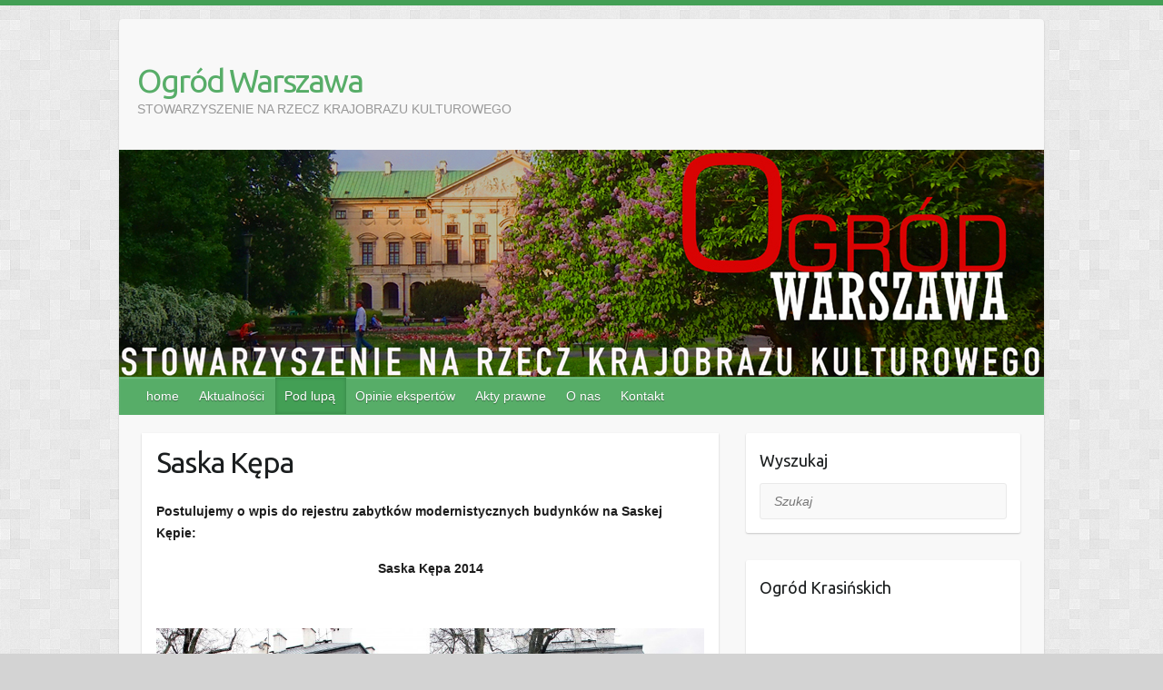

--- FILE ---
content_type: text/html; charset=UTF-8
request_url: http://www.ogrodwarszawa.org.pl/pod-lupa/zabytki-warszawy/
body_size: 8465
content:

<!DOCTYPE html>
<html lang="pl-PL">
<head>

		<link rel="profile" href="http://gmpg.org/xfn/11" />
	<link rel="pingback" href="http://www.ogrodwarszawa.org.pl/xmlrpc.php" />
<title>Saska Kępa &#8211; Ogród Warszawa</title>
<link rel='dns-prefetch' href='//fonts.googleapis.com' />
<link rel='dns-prefetch' href='//s.w.org' />
<link rel="alternate" type="application/rss+xml" title="Ogród Warszawa &raquo; Kanał z wpisami" href="http://www.ogrodwarszawa.org.pl/feed/" />
<link rel="alternate" type="application/rss+xml" title="Ogród Warszawa &raquo; Kanał z komentarzami" href="http://www.ogrodwarszawa.org.pl/comments/feed/" />
<link rel="alternate" type="application/rss+xml" title="Ogród Warszawa &raquo; Saska Kępa Kanał z komentarzami" href="http://www.ogrodwarszawa.org.pl/pod-lupa/zabytki-warszawy/feed/" />
<meta charset="UTF-8" />
<meta name="viewport" content="width=device-width, initial-scale=1, maximum-scale=1">
<!-- This site uses the Google Analytics by MonsterInsights plugin v7.10.0 - Using Analytics tracking - https://www.monsterinsights.com/ -->
<script type="text/javascript" data-cfasync="false">
	var mi_version         = '7.10.0';
	var mi_track_user      = true;
	var mi_no_track_reason = '';
	
	var disableStr = 'ga-disable-UA-960582-17';

	/* Function to detect opted out users */
	function __gaTrackerIsOptedOut() {
		return document.cookie.indexOf(disableStr + '=true') > -1;
	}

	/* Disable tracking if the opt-out cookie exists. */
	if ( __gaTrackerIsOptedOut() ) {
		window[disableStr] = true;
	}

	/* Opt-out function */
	function __gaTrackerOptout() {
	  document.cookie = disableStr + '=true; expires=Thu, 31 Dec 2099 23:59:59 UTC; path=/';
	  window[disableStr] = true;
	}
	
	if ( mi_track_user ) {
		(function(i,s,o,g,r,a,m){i['GoogleAnalyticsObject']=r;i[r]=i[r]||function(){
			(i[r].q=i[r].q||[]).push(arguments)},i[r].l=1*new Date();a=s.createElement(o),
			m=s.getElementsByTagName(o)[0];a.async=1;a.src=g;m.parentNode.insertBefore(a,m)
		})(window,document,'script','//www.google-analytics.com/analytics.js','__gaTracker');

		__gaTracker('create', 'UA-960582-17', 'auto');
		__gaTracker('set', 'forceSSL', true);
		__gaTracker('send','pageview');
	} else {
		console.log( "" );
		(function() {
			/* https://developers.google.com/analytics/devguides/collection/analyticsjs/ */
			var noopfn = function() {
				return null;
			};
			var noopnullfn = function() {
				return null;
			};
			var Tracker = function() {
				return null;
			};
			var p = Tracker.prototype;
			p.get = noopfn;
			p.set = noopfn;
			p.send = noopfn;
			var __gaTracker = function() {
				var len = arguments.length;
				if ( len === 0 ) {
					return;
				}
				var f = arguments[len-1];
				if ( typeof f !== 'object' || f === null || typeof f.hitCallback !== 'function' ) {
					console.log( 'Not running function __gaTracker(' + arguments[0] + " ....) because you are not being tracked. " + mi_no_track_reason );
					return;
				}
				try {
					f.hitCallback();
				} catch (ex) {

				}
			};
			__gaTracker.create = function() {
				return new Tracker();
			};
			__gaTracker.getByName = noopnullfn;
			__gaTracker.getAll = function() {
				return [];
			};
			__gaTracker.remove = noopfn;
			window['__gaTracker'] = __gaTracker;
					})();
		}
</script>
<!-- / Google Analytics by MonsterInsights -->
		<script type="text/javascript">
			window._wpemojiSettings = {"baseUrl":"https:\/\/s.w.org\/images\/core\/emoji\/12.0.0-1\/72x72\/","ext":".png","svgUrl":"https:\/\/s.w.org\/images\/core\/emoji\/12.0.0-1\/svg\/","svgExt":".svg","source":{"concatemoji":"http:\/\/www.ogrodwarszawa.org.pl\/wp-includes\/js\/wp-emoji-release.min.js?ver=5.2.21"}};
			!function(e,a,t){var n,r,o,i=a.createElement("canvas"),p=i.getContext&&i.getContext("2d");function s(e,t){var a=String.fromCharCode;p.clearRect(0,0,i.width,i.height),p.fillText(a.apply(this,e),0,0);e=i.toDataURL();return p.clearRect(0,0,i.width,i.height),p.fillText(a.apply(this,t),0,0),e===i.toDataURL()}function c(e){var t=a.createElement("script");t.src=e,t.defer=t.type="text/javascript",a.getElementsByTagName("head")[0].appendChild(t)}for(o=Array("flag","emoji"),t.supports={everything:!0,everythingExceptFlag:!0},r=0;r<o.length;r++)t.supports[o[r]]=function(e){if(!p||!p.fillText)return!1;switch(p.textBaseline="top",p.font="600 32px Arial",e){case"flag":return s([55356,56826,55356,56819],[55356,56826,8203,55356,56819])?!1:!s([55356,57332,56128,56423,56128,56418,56128,56421,56128,56430,56128,56423,56128,56447],[55356,57332,8203,56128,56423,8203,56128,56418,8203,56128,56421,8203,56128,56430,8203,56128,56423,8203,56128,56447]);case"emoji":return!s([55357,56424,55356,57342,8205,55358,56605,8205,55357,56424,55356,57340],[55357,56424,55356,57342,8203,55358,56605,8203,55357,56424,55356,57340])}return!1}(o[r]),t.supports.everything=t.supports.everything&&t.supports[o[r]],"flag"!==o[r]&&(t.supports.everythingExceptFlag=t.supports.everythingExceptFlag&&t.supports[o[r]]);t.supports.everythingExceptFlag=t.supports.everythingExceptFlag&&!t.supports.flag,t.DOMReady=!1,t.readyCallback=function(){t.DOMReady=!0},t.supports.everything||(n=function(){t.readyCallback()},a.addEventListener?(a.addEventListener("DOMContentLoaded",n,!1),e.addEventListener("load",n,!1)):(e.attachEvent("onload",n),a.attachEvent("onreadystatechange",function(){"complete"===a.readyState&&t.readyCallback()})),(n=t.source||{}).concatemoji?c(n.concatemoji):n.wpemoji&&n.twemoji&&(c(n.twemoji),c(n.wpemoji)))}(window,document,window._wpemojiSettings);
		</script>
		<style type="text/css">
img.wp-smiley,
img.emoji {
	display: inline !important;
	border: none !important;
	box-shadow: none !important;
	height: 1em !important;
	width: 1em !important;
	margin: 0 .07em !important;
	vertical-align: -0.1em !important;
	background: none !important;
	padding: 0 !important;
}
</style>
	<link rel='stylesheet' id='wp-block-library-css'  href='http://www.ogrodwarszawa.org.pl/wp-includes/css/dist/block-library/style.min.css?ver=5.2.21' type='text/css' media='all' />
<link rel='stylesheet' id='contact-form-7-css'  href='http://www.ogrodwarszawa.org.pl/wp-content/plugins/contact-form-7/includes/css/styles.css?ver=5.1.4' type='text/css' media='all' />
<link rel='stylesheet' id='travelify_style-css'  href='http://www.ogrodwarszawa.org.pl/wp-content/themes/travelify/style.css?ver=5.2.21' type='text/css' media='all' />
<link rel='stylesheet' id='google_font_ubuntu-css'  href='//fonts.googleapis.com/css?family=Ubuntu&#038;ver=5.2.21' type='text/css' media='all' />
<script type='text/javascript'>
/* <![CDATA[ */
var monsterinsights_frontend = {"js_events_tracking":"true","download_extensions":"doc,pdf,ppt,zip,xls,docx,pptx,xlsx","inbound_paths":"[]","home_url":"http:\/\/www.ogrodwarszawa.org.pl","hash_tracking":"false"};
/* ]]> */
</script>
<script type='text/javascript' src='http://www.ogrodwarszawa.org.pl/wp-content/plugins/google-analytics-for-wordpress/assets/js/frontend.min.js?ver=7.10.0'></script>
<script type='text/javascript' src='http://www.ogrodwarszawa.org.pl/wp-includes/js/jquery/jquery.js?ver=1.12.4-wp'></script>
<script type='text/javascript' src='http://www.ogrodwarszawa.org.pl/wp-includes/js/jquery/jquery-migrate.min.js?ver=1.4.1'></script>
<script type='text/javascript' src='http://www.ogrodwarszawa.org.pl/wp-content/themes/travelify/library/js/functions.min.js?ver=5.2.21'></script>
<link rel='https://api.w.org/' href='http://www.ogrodwarszawa.org.pl/wp-json/' />
<link rel="EditURI" type="application/rsd+xml" title="RSD" href="http://www.ogrodwarszawa.org.pl/xmlrpc.php?rsd" />
<link rel="wlwmanifest" type="application/wlwmanifest+xml" href="http://www.ogrodwarszawa.org.pl/wp-includes/wlwmanifest.xml" /> 
<meta name="generator" content="WordPress 5.2.21" />
<link rel="canonical" href="http://www.ogrodwarszawa.org.pl/pod-lupa/zabytki-warszawy/" />
<link rel='shortlink' href='http://www.ogrodwarszawa.org.pl/?p=111' />
<link rel="alternate" type="application/json+oembed" href="http://www.ogrodwarszawa.org.pl/wp-json/oembed/1.0/embed?url=http%3A%2F%2Fwww.ogrodwarszawa.org.pl%2Fpod-lupa%2Fzabytki-warszawy%2F" />
<link rel="alternate" type="text/xml+oembed" href="http://www.ogrodwarszawa.org.pl/wp-json/oembed/1.0/embed?url=http%3A%2F%2Fwww.ogrodwarszawa.org.pl%2Fpod-lupa%2Fzabytki-warszawy%2F&#038;format=xml" />
    <style type="text/css">
        a { color: #57AD68; }
        #site-title a { color: ; }
        #site-title a:hover { color: ; }
        .wrapper { background: #F8F8F8; }
        .social-icons ul li a { color: #d0d0d0; }
        #main-nav a, #main-nav a:hover,  #main-nav a:focus, #main-nav ul li.current-menu-item a,#main-nav ul li.current_page_ancestor a,#main-nav ul li.current-menu-ancestor a,#main-nav ul li.current_page_item a,#main-nav ul li:hover > a { color: #fff; }
        .widget, article { background: #fff; }
        .entry-title, .entry-title a, .entry-title a:focus, h1, h2, h3, h4, h5, h6, .widget-title  { color: #1b1e1f; }
        a:focus, a:active, a:hover, .tags a:hover, .custom-gallery-title a, .widget-title a, #content ul a:hover,#content ol a:hover, .widget ul li a:hover, .entry-title a:hover, .entry-meta a:hover, #site-generator .copyright a:hover { color: #439f55; }
        #main-nav { background: #57ad68; border-color: #57ad68; }
        #main-nav ul li ul, body { border-color: #439f55; }
        #main-nav a:hover,#main-nav ul li.current-menu-item a,#main-nav ul li.current_page_ancestor a,#main-nav ul li.current-menu-ancestor a,#main-nav ul li.current_page_item a,#main-nav ul li:hover > a, #main-nav li:hover > a,#main-nav ul ul :hover > a,#main-nav a:focus { background: #439f55; }
        #main-nav ul li ul li a:hover,#main-nav ul li ul li:hover > a,#main-nav ul li.current-menu-item ul li a:hover { color: #439f55; }
        .entry-content { color: #1D1D1D; }
        input[type="reset"], input[type="button"], input[type="submit"], .entry-meta-bar .readmore, #controllers a:hover, #controllers a.active, .pagination span, .pagination a:hover span, .wp-pagenavi .current, .wp-pagenavi a:hover { background: #57ad68; border-color: #57ad68 !important; }
        ::selection { background: #57ad68; }
        blockquote { border-color: #439f55; }
        #controllers a:hover, #controllers a.active { color:  #439f55; }
        input[type="reset"]:hover,input[type="button"]:hover,input[type="submit"]:hover,input[type="reset"]:active,input[type="button"]:active,input[type="submit"]:active, .entry-meta-bar .readmore:hover, .entry-meta-bar .readmore:active, ul.default-wp-page li a:hover, ul.default-wp-page li a:active { background: #439f55; border-color: #439f55; }
    </style>
    <style type="text/css" id="custom-background-css">
body.custom-background { background-color: #d3d3d3; background-image: url("http://wp.ogrodwarszawa.org.pl/wp-content/themes/travelify/images/background.png"); background-position: left top; background-size: auto; background-repeat: repeat; background-attachment: fixed; }
</style>
	
</head>

<body class="page-template-default page page-id-111 page-child parent-pageid-6 custom-background ">
	
	<div class="wrapper">
				<header id="branding" >
				
	<div class="container clearfix">
		<div class="hgroup-wrap clearfix">
					<section class="hgroup-right">
											</section><!-- .hgroup-right -->
				<hgroup id="site-logo" class="clearfix">
												<h1 id="site-title">
								<a href="http://www.ogrodwarszawa.org.pl/" title="Ogród Warszawa" rel="home">
									Ogród Warszawa								</a>
							</h1>
							<h2 id="site-description">STOWARZYSZENIE NA RZECZ KRAJOBRAZU KULTUROWEGO</h2>
						
				</hgroup><!-- #site-logo -->

		</div><!-- .hgroup-wrap -->
	</div><!-- .container -->
					<img src="http://wp.ogrodwarszawa.org.pl/wp-content/uploads/2014/03/1018x250.jpg" class="header-image" width="1018" height="250" alt="Ogród Warszawa">
				<nav id="main-nav" class="clearfix">
					<div class="container clearfix"><ul class="root"><li id="menu-item-1074" class="menu-item menu-item-type-post_type menu-item-object-page menu-item-1074"><a href="http://www.ogrodwarszawa.org.pl/home/">home</a></li>
<li id="menu-item-226" class="menu-item menu-item-type-custom menu-item-object-custom menu-item-226"><a href="http://www.ogrodwarszawa.org.pl/category/aktualnosci/">Aktualności</a></li>
<li id="menu-item-55" class="menu-item menu-item-type-post_type menu-item-object-page current-page-ancestor current-menu-ancestor current-menu-parent current-page-parent current_page_parent current_page_ancestor menu-item-has-children menu-item-55"><a href="http://www.ogrodwarszawa.org.pl/pod-lupa/">Pod lupą</a>
<ul class="sub-menu">
	<li id="menu-item-1861" class="menu-item menu-item-type-post_type menu-item-object-page menu-item-1861"><a href="http://www.ogrodwarszawa.org.pl/pod-lupa/most-krasinskiego/">Most Krasińskiego</a></li>
	<li id="menu-item-1807" class="menu-item menu-item-type-post_type menu-item-object-page menu-item-1807"><a href="http://www.ogrodwarszawa.org.pl/pod-lupa/gmach-audytoryjny-uw/">Gmach Audytoryjny UW</a></li>
	<li id="menu-item-1602" class="menu-item menu-item-type-post_type menu-item-object-page menu-item-1602"><a href="http://www.ogrodwarszawa.org.pl/pod-lupa/port-czerniakowski/">Port Czerniakowski</a></li>
	<li id="menu-item-58" class="menu-item menu-item-type-post_type menu-item-object-page menu-item-58"><a href="http://www.ogrodwarszawa.org.pl/pod-lupa/ogrod-krasinskich/">Ogród Krasińskich</a></li>
	<li id="menu-item-57" class="menu-item menu-item-type-post_type menu-item-object-page menu-item-57"><a href="http://www.ogrodwarszawa.org.pl/pod-lupa/podwale-1/">Podwale, Miodowa, Senatorska</a></li>
	<li id="menu-item-100" class="menu-item menu-item-type-post_type menu-item-object-page menu-item-100"><a href="http://www.ogrodwarszawa.org.pl/pod-lupa/lazienki/">Łazienki</a></li>
	<li id="menu-item-99" class="menu-item menu-item-type-post_type menu-item-object-page menu-item-99"><a href="http://www.ogrodwarszawa.org.pl/pod-lupa/park-skaryszewski/">Park Skaryszewski</a></li>
	<li id="menu-item-124" class="menu-item menu-item-type-post_type menu-item-object-page menu-item-124"><a href="http://www.ogrodwarszawa.org.pl/pod-lupa/park-praski/">Park Praski</a></li>
	<li id="menu-item-445" class="menu-item menu-item-type-post_type menu-item-object-page menu-item-445"><a href="http://www.ogrodwarszawa.org.pl/pod-lupa/podchorazych-31/">Podchorążych 31</a></li>
	<li id="menu-item-123" class="menu-item menu-item-type-post_type menu-item-object-page menu-item-123"><a href="http://www.ogrodwarszawa.org.pl/pod-lupa/wisla/">Wisła</a></li>
	<li id="menu-item-1049" class="menu-item menu-item-type-post_type menu-item-object-page menu-item-1049"><a href="http://www.ogrodwarszawa.org.pl/pod-lupa/raduta-ordona/">Reduta Ordona</a></li>
	<li id="menu-item-122" class="menu-item menu-item-type-post_type menu-item-object-page menu-item-122"><a href="http://www.ogrodwarszawa.org.pl/pod-lupa/jazdow/">Jazdów</a></li>
	<li id="menu-item-121" class="menu-item menu-item-type-post_type menu-item-object-page menu-item-121"><a href="http://www.ogrodwarszawa.org.pl/pod-lupa/tor-sluzewiecki/">Tor Służewiecki</a></li>
	<li id="menu-item-119" class="menu-item menu-item-type-post_type menu-item-object-page current-menu-item page_item page-item-111 current_page_item menu-item-119"><a href="http://www.ogrodwarszawa.org.pl/pod-lupa/zabytki-warszawy/" aria-current="page">Saska Kępa</a></li>
	<li id="menu-item-1309" class="menu-item menu-item-type-post_type menu-item-object-page menu-item-1309"><a href="http://www.ogrodwarszawa.org.pl/pod-lupa/park-ksiecia-janusza/">Park Księcia Janusza</a></li>
	<li id="menu-item-1319" class="menu-item menu-item-type-post_type menu-item-object-page menu-item-1319"><a href="http://www.ogrodwarszawa.org.pl/pod-lupa/twarda-6/">Twarda 6</a></li>
	<li id="menu-item-1694" class="menu-item menu-item-type-post_type menu-item-object-page menu-item-1694"><a href="http://www.ogrodwarszawa.org.pl/pod-lupa/twierdza-modlin/">Twierdza Modlin</a></li>
</ul>
</li>
<li id="menu-item-54" class="menu-item menu-item-type-post_type menu-item-object-page menu-item-54"><a href="http://www.ogrodwarszawa.org.pl/opinie-ekspertow/">Opinie ekspertów</a></li>
<li id="menu-item-66" class="menu-item menu-item-type-post_type menu-item-object-page menu-item-has-children menu-item-66"><a href="http://www.ogrodwarszawa.org.pl/akty-prawne/">Akty prawne</a>
<ul class="sub-menu">
	<li id="menu-item-154" class="menu-item menu-item-type-post_type menu-item-object-page menu-item-154"><a href="http://www.ogrodwarszawa.org.pl/akty-prawne/ustawy/">Ustawy</a></li>
	<li id="menu-item-153" class="menu-item menu-item-type-post_type menu-item-object-page menu-item-153"><a href="http://www.ogrodwarszawa.org.pl/akty-prawne/rozporzadzenia/">Rozporządzenia</a></li>
	<li id="menu-item-152" class="menu-item menu-item-type-post_type menu-item-object-page menu-item-152"><a href="http://www.ogrodwarszawa.org.pl/akty-prawne/plany-zagospodarowania-przestrzennego/">Plany zagospodarowania przestrzennego</a></li>
	<li id="menu-item-151" class="menu-item menu-item-type-post_type menu-item-object-page menu-item-151"><a href="http://www.ogrodwarszawa.org.pl/akty-prawne/uchwaly-rady-miasta/">Uchwały Rady Miasta</a></li>
	<li id="menu-item-150" class="menu-item menu-item-type-post_type menu-item-object-page menu-item-150"><a href="http://www.ogrodwarszawa.org.pl/akty-prawne/inne/">Inne</a></li>
</ul>
</li>
<li id="menu-item-69" class="menu-item menu-item-type-post_type menu-item-object-page menu-item-has-children menu-item-69"><a href="http://www.ogrodwarszawa.org.pl/o-nas/">O nas</a>
<ul class="sub-menu">
	<li id="menu-item-149" class="menu-item menu-item-type-post_type menu-item-object-page menu-item-149"><a href="http://www.ogrodwarszawa.org.pl/o-nas/cele/">Cele</a></li>
	<li id="menu-item-148" class="menu-item menu-item-type-post_type menu-item-object-page menu-item-148"><a href="http://www.ogrodwarszawa.org.pl/o-nas/podstawowe-informacje/">Podstawowe informacje</a></li>
	<li id="menu-item-1107" class="menu-item menu-item-type-post_type menu-item-object-page menu-item-1107"><a href="http://www.ogrodwarszawa.org.pl/o-nas/konto-bankowe/">Konto bankowe</a></li>
	<li id="menu-item-147" class="menu-item menu-item-type-post_type menu-item-object-page menu-item-147"><a href="http://www.ogrodwarszawa.org.pl/o-nas/statut/">Statut</a></li>
	<li id="menu-item-146" class="menu-item menu-item-type-post_type menu-item-object-page menu-item-146"><a href="http://www.ogrodwarszawa.org.pl/o-nas/zarzad/">Zarząd</a></li>
	<li id="menu-item-145" class="menu-item menu-item-type-post_type menu-item-object-page menu-item-145"><a href="http://www.ogrodwarszawa.org.pl/o-nas/linki/">Linki</a></li>
</ul>
</li>
<li id="menu-item-72" class="menu-item menu-item-type-post_type menu-item-object-page menu-item-72"><a href="http://www.ogrodwarszawa.org.pl/kontakt/">Kontakt</a></li>
</ul></div><!-- .container -->
					</nav><!-- #main-nav -->				</header>
		
				<div id="main" class="container clearfix">

<div id="container">
	

<div id="primary" class="no-margin-left">
   <div id="content">	<section id="post-111" class="post-111 page type-page status-publish hentry">
		<article>

			
			<header class="entry-header">
    			<h2 class="entry-title">
    				Saska Kępa    			</h2><!-- .entry-title -->
  			</header>

  			
  			
  			<div class="entry-content clearfix">
    			<p><strong>Postulujemy o wpis do rejestru zabytków modernistycznych budynków na Saskej<br />
Kępie:</strong></p>
<p align="center"><b>Saska Kępa 2014</b><b></b></p>
<p>&nbsp;</p>
<div id="attachment_549" style="width: 710px" class="wp-caption aligncenter"><a href="http://www.ogrodwarszawa.org.pl/wp-content/uploads/2014/04/Walecznych35.jpg"><img aria-describedby="caption-attachment-549" class="size-large wp-image-549" src="http://www.ogrodwarszawa.org.pl/wp-content/uploads/2014/04/Walecznych35-1024x410.jpg" alt="fot. J. Jaszuńska" width="700" height="280" srcset="http://www.ogrodwarszawa.org.pl/wp-content/uploads/2014/04/Walecznych35-1024x410.jpg 1024w, http://www.ogrodwarszawa.org.pl/wp-content/uploads/2014/04/Walecznych35-300x120.jpg 300w" sizes="(max-width: 700px) 100vw, 700px" /></a><p id="caption-attachment-549" class="wp-caption-text">fot. J. Jaszuńska</p></div>
<p style="text-align: left;"><b style="font-family: inherit; font-style: inherit;">Walecznych 35</b><span style="font-size: 14px;"> dom wybudowany w latach 20-30 zeszłego stulecia, z mansardowym dachem i oryginalną stolarką okienną. Ten nietypowy dla naszego miasta obiekt, doskonale wpisuje się w otoczenie Saskiej Kępy.</span></p>
<div id="attachment_569" style="width: 710px" class="wp-caption aligncenter"><a href="http://www.ogrodwarszawa.org.pl/wp-content/uploads/2014/03/Walecznych36-38.jpg"><img aria-describedby="caption-attachment-569" class="size-large wp-image-569" src="http://www.ogrodwarszawa.org.pl/wp-content/uploads/2014/03/Walecznych36-38-1024x452.jpg" alt="fot. J. Jaszuńska" width="700" height="308" srcset="http://www.ogrodwarszawa.org.pl/wp-content/uploads/2014/03/Walecznych36-38-1024x452.jpg 1024w, http://www.ogrodwarszawa.org.pl/wp-content/uploads/2014/03/Walecznych36-38-300x132.jpg 300w" sizes="(max-width: 700px) 100vw, 700px" /></a><p id="caption-attachment-569" class="wp-caption-text">fot. J. Jaszuńska</p></div>
<p>Dwa domy wielorodzinne; <b>Walecznych 36a </b>arch. Henryk Oderfeld (1936) i <b>Walecznych 38</b><br />
<span style="font-size: 14px;">arch. Henryk Szlagórski (ok.1938). Budynki razem tworzą dobrze komponującą się bryłę, zjawisko już prawie </span><span style="font-size: 14px;">zapomniane przez współczesnych architektów.</span></p>
<p>&nbsp;</p>
<div id="attachment_571" style="width: 710px" class="wp-caption aligncenter"><a href="http://www.ogrodwarszawa.org.pl/wp-content/uploads/2014/03/Zakopianska27.jpg"><img aria-describedby="caption-attachment-571" class="size-large wp-image-571" src="http://www.ogrodwarszawa.org.pl/wp-content/uploads/2014/03/Zakopianska27-1024x393.jpg" alt="fot. J. Jaszuńska" width="700" height="268" srcset="http://www.ogrodwarszawa.org.pl/wp-content/uploads/2014/03/Zakopianska27-1024x393.jpg 1024w, http://www.ogrodwarszawa.org.pl/wp-content/uploads/2014/03/Zakopianska27-300x115.jpg 300w" sizes="(max-width: 700px) 100vw, 700px" /></a><p id="caption-attachment-571" class="wp-caption-text">fot. J. Jaszuńska</p></div>
<p style="text-align: left;"><span style="font-size: 14px;"><b>Zakopiańska 27 </b>modernistyczna willa rodziny gen. brygady Józefa Wencla (członka AK). Miejsce to związane jest z tragiczną historią właścicieli  aresztowanych przez Gestapo i zamordowanych w Auschwitz w 1943 r.</span></p>
<p>&nbsp;</p>
<div id="attachment_572" style="width: 710px" class="wp-caption aligncenter"><a href="http://www.ogrodwarszawa.org.pl/wp-content/uploads/2014/03/Poselska23_25.jpg"><img aria-describedby="caption-attachment-572" class="size-large wp-image-572" src="http://www.ogrodwarszawa.org.pl/wp-content/uploads/2014/03/Poselska23_25-1024x356.jpg" alt="fot. J. Jaszuńska" width="700" height="243" srcset="http://www.ogrodwarszawa.org.pl/wp-content/uploads/2014/03/Poselska23_25-1024x356.jpg 1024w, http://www.ogrodwarszawa.org.pl/wp-content/uploads/2014/03/Poselska23_25-300x104.jpg 300w" sizes="(max-width: 700px) 100vw, 700px" /></a><p id="caption-attachment-572" class="wp-caption-text">fot. J. Jaszuńska</p></div>
<p style="text-align: left;"><b>Poselska 25,</b> modernistyczna willa Józefa Rapaporta, powstała na początku lat 30 dwudziestego wieku, wyjątkowy przykład architektury modernistycznej. O szczególnej wartości zabytkowej domu świadczy rozwiązanie klatki schodowej, układ stolarki okiennej, taras na dachu, czy oryginalne ażurowe zadaszenie nad częścią budynku. <b>Poselska 23 </b>powojenny,<b> </b>modernistyczny dom z zachowaną elewacją w postaci bladożółtego terrazytowego tynkui  stanowiąca harmonijną całość z willą przy Poselskiej 25.</p>
    			  			</div>

  			
<div id="comments" class="comments-area">

	
	
	
</div><!-- #comments .comments-area -->
		</article>
	</section>
</div><!-- #content --></div><!-- #primary -->


<div id="secondary">
	

<aside id="search-3" class="widget widget_search"><h3 class="widget-title">Wyszukaj</h3>	<form action="http://www.ogrodwarszawa.org.pl/" class="searchform clearfix" method="get">
		<label class="assistive-text" for="s">Szukaj</label>
		<input type="text" placeholder="Szukaj" class="s field" name="s">
	</form></aside><aside id="text-2" class="widget widget_text"><h3 class="widget-title">Ogród Krasińskich</h3>			<div class="textwidget"><iframe src="//www.youtube.com/embed/ZAOMqAcfM2M?rel=0" frameborder="0" allowfullscreen></iframe></div>
		</aside>		<aside id="recent-posts-3" class="widget widget_recent_entries">		<h3 class="widget-title">Aktualności</h3>		<ul>
											<li>
					<a href="http://www.ogrodwarszawa.org.pl/o-saskim-w-odrze/">O &#8222;Saskim&#8221; w &#8222;Odrze&#8221;</a>
									</li>
											<li>
					<a href="http://www.ogrodwarszawa.org.pl/ogrod-xxi-wieku-nie-bedzie-realizowany/">Ogród XXI Wieku nie będzie realizowany</a>
									</li>
											<li>
					<a href="http://www.ogrodwarszawa.org.pl/list-otwarty-wspoltworcow-sciany-wschodniej/">List otwarty współtwórców Ściany Wschodniej</a>
									</li>
											<li>
					<a href="http://www.ogrodwarszawa.org.pl/kalendarium-czerwiec-2017-roku/">Kalendarium: czerwiec 2017 roku</a>
									</li>
											<li>
					<a href="http://www.ogrodwarszawa.org.pl/zaplanowano-powiekszenie-pol-mokotowskich/">Zaplanowano powiększenie Pól Mokotowskich</a>
									</li>
											<li>
					<a href="http://www.ogrodwarszawa.org.pl/lobby-deweloperskie-nadal-gora-za-wycinke-drzew-firmy-zaplaca-mniej-lub-wcale/">Lobby deweloperskie nadal górą: za wycinkę drzew firmy zapłacą mniej lub wcale</a>
									</li>
											<li>
					<a href="http://www.ogrodwarszawa.org.pl/kolejny-zabytek-w-obliczu-zagrozenia-rozbiorka/">Kolejny zabytek w obliczu zagrożenia rozbiórką</a>
									</li>
											<li>
					<a href="http://www.ogrodwarszawa.org.pl/wyburzenie-najstarszej-kamienicy-na-chmielnej/">Wyburzenie najstarszej kamienicy na Chmielnej</a>
									</li>
											<li>
					<a href="http://www.ogrodwarszawa.org.pl/finskie-domki-na-jazdowie/">Fińskie domki na Jazdowie</a>
									</li>
											<li>
					<a href="http://www.ogrodwarszawa.org.pl/ogrod-szarytek-na-powislu-uratowany/">Ogród szarytek na Powiślu uratowany</a>
									</li>
					</ul>
		</aside>
</div><!-- #secondary --></div><!-- #container -->


	   </div><!-- #main -->

	   
	   
	   <footer id="footerarea" class="clearfix">
			


<div id="site-generator">
				<div class="container"><div class="copyright">Copyright &copy; 2026 <a href="http://www.ogrodwarszawa.org.pl/" title="Ogród Warszawa" ><span>Ogród Warszawa</span></a>. Theme by <a href="http://colorlib.com/wp/travelify/" target="_blank" title="Colorlib" ><span>Colorlib</span></a> Powered by <a href="http://wordpress.org" target="_blank" title="WordPress"><span>WordPress</span></a></div><!-- .copyright --><div class="footer-right"></div><div style="clear:both;"></div>
			</div><!-- .container -->
			</div><!-- #site-generator --><div class="back-to-top"><a href="#branding"></a></div>		</footer>

		
	</div><!-- .wrapper -->

	
<script type='text/javascript'>
/* <![CDATA[ */
var wpcf7 = {"apiSettings":{"root":"http:\/\/www.ogrodwarszawa.org.pl\/wp-json\/contact-form-7\/v1","namespace":"contact-form-7\/v1"}};
/* ]]> */
</script>
<script type='text/javascript' src='http://www.ogrodwarszawa.org.pl/wp-content/plugins/contact-form-7/includes/js/scripts.js?ver=5.1.4'></script>
<script type='text/javascript' src='http://www.ogrodwarszawa.org.pl/wp-includes/js/wp-embed.min.js?ver=5.2.21'></script>

</body>
</html>

--- FILE ---
content_type: text/plain
request_url: https://www.google-analytics.com/j/collect?v=1&_v=j102&a=1581711535&t=pageview&_s=1&dl=http%3A%2F%2Fwww.ogrodwarszawa.org.pl%2Fpod-lupa%2Fzabytki-warszawy%2F&ul=en-us%40posix&dt=Saska%20K%C4%99pa%20%E2%80%93%20Ogr%C3%B3d%20Warszawa&sr=1280x720&vp=1280x720&_u=YEBAAUABCAAAACAAI~&jid=334224426&gjid=1734056789&cid=1493607958.1769149522&tid=UA-960582-17&_gid=1351996584.1769149522&_r=1&_slc=1&z=392155304
body_size: -287
content:
2,cG-J4QDMRQ8T4